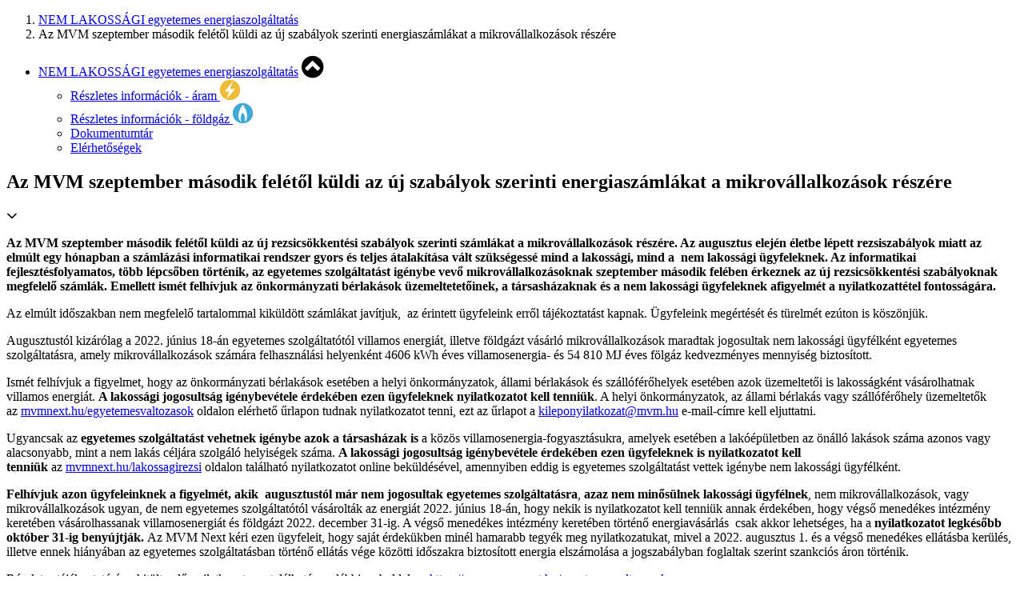

--- FILE ---
content_type: text/html; charset=utf-8
request_url: https://www.mvmnext.hu/egyetemesvaltozasok/uj-szabalyok-szerinti-szamlak-kuldese
body_size: 43245
content:


<!DOCTYPE html>
<!--[if !IE]>   <html class="no-js non-ie" lang="hu"> <![endif]-->
<!--[if IE 7 ]> <html class="no-js ie ie7" lang="hu"> <![endif]-->
<!--[if IE 8 ]> <html class="no-js ie ie8" lang="hu"> <![endif]-->
<!--[if IE 9 ]> <html class="no-js ie ie9" lang="hu"> <![endif]-->
<!--[if gt IE 9]><!-->
<html class="no-js" lang="hu">
<!--<![endif]-->
<head><meta charset="utf-8" /><meta http-equiv="X-UA-Compatible" content="IE=edge,chrome=1" /><title>
	MVM Next Energiakereskedelmi Zrt.
</title><meta name="viewport" content="width=device-width, user-scalable=no, initial-scale=1.0, minimum-scale=1.0, maximum-scale=1.0" /><base href="//www.mvmnext.hu/egyetemesvaltozasok/uj-szabalyok-szerinti-szamlak-kuldese" />

    <!--
                                     █████
                                █████     ██       Sense/Net ECM
                           █████           ██
                      █████                 ██      The First Open-Source
                 █████                       ██      Enterprise Content Management System
            █████                             ██      for the .NET Platform
       █████                      ██           ██
        ██                       ████           ██      http://www.sensenet.com
         ██             ██        ██             ██
          ██           ████                       ██      http://blog.sensenet.com
           ██           ██                 ██      ██
            ██                             ███      ██
             ██                           ███        ██      Sense/Net
              ██      ██               █████          ██      - it's more fun to compute.
               ██      ████        ██████              ██
                ██      ████████████████                ██
                 ██         ███████                  █████
                  ██                            █████
                   ██                      █████
                    ██                █████
                     ██          █████
                      ██    █████
                       █████

    -->
    <!-- Fav and touch icons -->
    <link rel="apple-touch-icon-precomposed" sizes="144x144" href="/Root/Skins/Fogaz2016Skin/icons/apple-touch-icon-144-precomposed.png" /><link rel="apple-touch-icon-precomposed" sizes="114x114" href="/Root/Skins/Fogaz2016Skin/icons/apple-touch-icon-114-precomposed.png" /><link rel="apple-touch-icon-precomposed" sizes="72x72" href="/Root/Skins/Fogaz2016Skin/icons/apple-touch-icon-72-precomposed.png" /><link rel="apple-touch-icon-precomposed" href="/Root/Skins/Fogaz2016Skin/icons/apple-touch-icon-57-precomposed.png" /><link rel="shortcut icon" href="/Root/Skins/Fogaz2016Skin/icons/favicon.ico" />

    <!--[if lte IE 7]><script src="scripts/lte-ie7.js"><![endif]-->
    <!--[if lt IE 9]>
        
    <![endif]-->
      
<!-- Google Tag Manager -->
    <script type="text/javascript">
        window.dataLayer = window.dataLayer || [];
        function gtag() { dataLayer.push(arguments); }
        gtag('consent', 'default', {
            ad_user_data: 'denied',
            ad_personalization: 'denied',
            ad_storage: 'denied',
            analytics_storage: 'denied',
            personalization_storage: 'granted',
            functionality_storage: 'granted',
            security_storage: 'granted'
        });
    </script>
    <script type="text/javascript" name="analytical">
    (function (w, d, s, l, i) {
        w[l] = w[l] || []; w[l].push({
            'gtm.start':
                new Date().getTime(), event: 'gtm.js'
        }); var f = d.getElementsByTagName(s)[0],
            j = d.createElement(s), dl = l != 'dataLayer' ? '&l=' + l : ''; j.async = true; j.src =
                'https://www.googletagmanager.com/gtm.js?id=' + i + dl; f.parentNode.insertBefore(j, f);
        })(window, document, 'script', 'dataLayer', 'GTM-WL637DF');</script>
    <!-- End Google Tag Manager -->
      

<link id="ctl00_cssLink_-2092624071" href="/Root/Skins/Fogaz2016Skin/styles/bootstrap.min.css" rel="stylesheet" type="text/css" media="all" title="" cssorder="0" /><link id="ctl00_cssLink_1312382394" href="/Root/Skins/Fogaz2016Skin/styles/style.css" rel="stylesheet" type="text/css" media="all" title="" cssorder="0" /><link id="ctl00_cssLink_1103482338" href="/Root/Skins/Fogaz2016Skin/styles/landing_style.css" rel="stylesheet" type="text/css" media="all" title="" cssorder="0" /><link id="ctl00_cssLink_-501387016" href="/Root/Skins/Fogaz2016Skin/styles/input-machinator/input-machinator.css" rel="stylesheet" type="text/css" media="all" title="" cssorder="0" /></head>
<body class="nkmenergia nkmenergia-article"><form method="post" action="/egyetemesvaltozasok/uj-szabalyok-szerinti-szamlak-kuldese" id="aspnetForm">
<div>
<input type="hidden" name="__WPPS" id="__WPPS" value="s" />
<input type="hidden" name="__EVENTTARGET" id="__EVENTTARGET" value="" />
<input type="hidden" name="__EVENTARGUMENT" id="__EVENTARGUMENT" value="" />
<input type="hidden" name="__VIEWSTATE" id="__VIEWSTATE" value="/wEPDwUBMGRk6zDmu5BHp1a37+txR8sgMPMD05M=" />
</div>

<script type="text/javascript">
//<![CDATA[
var theForm = document.forms['aspnetForm'];
if (!theForm) {
    theForm = document.aspnetForm;
}
function __doPostBack(eventTarget, eventArgument) {
    if (!theForm.onsubmit || (theForm.onsubmit() != false)) {
        theForm.__EVENTTARGET.value = eventTarget;
        theForm.__EVENTARGUMENT.value = eventArgument;
        theForm.submit();
    }
}
//]]>
</script>



<script src="/ScriptResource.axd?d=4lG2J8bTZijpN2xT4rgsTq0Xx_nUHpEgmTrSVyQQZCi3o_utDNW06RAmPjPsYhJtn84Kb-R729bnpovJGp3hr98LVAFdfkMnMbovElhu6P0FaYC3-XPVkTIb0X_YhXNO7ruQsA2&amp;t=57d2c6ab" type="text/javascript"></script>
<script type="text/javascript">
//<![CDATA[
if (typeof(Sys) === 'undefined') throw new Error('ASP.NET Ajax client-side framework failed to load.');
//]]>
</script>

<script src="/ScriptResource.axd?d=ZvYzGm8wRwvgc4AS2E_RDEQjjL2CsKLgxRrTcw8hn-Scpau4R-SO7n9v6NLhDawlR9QUCTwoR2n8qjPOP3lhq2zaHIpaygTs1YHj2Htx0tUec4tT5cK4ACfTNvw_JqHzAINuJbimj_4rSdksP_WpGZauC-41&amp;t=57d2c6ab" type="text/javascript"></script>
<script src="https://www.mvmnext.hu/WebResource.axd?d=r4AFIkE5rW8mXjGeb8VRABUMwn9uvyRgfAzNf9ESiGsH8oxnLMv0sQr9SbJFrdNDjMoiqfJw1TbpEl2hZ-C36sR7AtY1&amp;t=638568676745067788" type="text/javascript"></script>
<script src="/Root/Global/scripts/isvisitor.js" type="text/javascript"></script>
<script src="/Root/Skins/Fogaz2013Skin/scripts/respond.min.js" type="text/javascript"></script>
<script src="/Root/Skins/Fogaz2013Skin/scripts/html5shiv.js" type="text/javascript"></script>
<script src="/Root/Global/scripts/jquery/jquery.js" type="text/javascript"></script>
<script src="/Root/Global/scripts/jqueryui/minified/jquery-ui.min.js" type="text/javascript"></script>
<script src="/Root/Skins/Fogaz2016Skin/scripts/bootstrap.min.js" type="text/javascript"></script>
<script src="/Root/Skins/Fogaz2016Skin/scripts/jquery.InputMachinator.js" type="text/javascript"></script>
<script src="/Root/Skins/Fogaz2016Skin/scripts/script.js" type="text/javascript"></script>
<script src="/Root/Global/scripts/kendoui/kendo.all.min.js" type="text/javascript"></script>
<script src="/Root/Global/scripts/jquery/plugins/jquery.cookie.js" type="text/javascript"></script>
<div>

	<input type="hidden" name="__VIEWSTATEGENERATOR" id="__VIEWSTATEGENERATOR" value="B14856A4" />
</div><script type="text/javascript">
//<![CDATA[
Sys.WebForms.PageRequestManager._initialize('ctl00$ScriptManager1', 'aspnetForm', [], [], [], 90, 'ctl00');
//]]>
</script>

    
    <link href="//fonts.googleapis.com/css?family=Open+Sans:400,600,300,700,800&subset=latin-ext,latin" rel="stylesheet" type="text/css">
    
    
    
    

    <div class="wrap">
        <header class="navbar navbar-default navbar-fixed-top">
            <div class="row header-container">
                <a href="/" title="" class="logo left col-lg-3 col-md-3">
                    <div id="logo"></div>
                </a>
                <nav role="navigation" class="col-lg-6 col-md-6">
                    
                </nav>
            </div>
        </header>

        <div class="content-div-wrapper">

            <div id="ctl00_Breadcrumb">
	
<div class="container-fluid breadcrumb-container">
    <ol class="container breadcrumb">
        <li><a href="/egyetemesvaltozasok">NEM LAKOSSÁGI egyetemes energiaszolgáltatás</a></li>
        <li class="current">Az MVM szeptember második felétől küldi az új szabályok szerinti energiaszámlákat a mikrovállalkozások részére</li>
    </ol>

</div>

</div>

            <div class="container main subpage">
                <div class="row">
                    <div class="col-lg-3 col-md-3 no-padding border-right">

                        
<nav class="sidemenu tworow">
    <ul class="level-1">
        
        <li class="has-menu active opened_menu">
            
            <div>
                
                
                <a class="current" href="/egyetemesvaltozasok" >NEM LAKOSSÁGI egyetemes energiaszolgáltatás</a>
                <i class="fa fa-2x menu_arrow opened fa-chevron-circle-up menu_arrow_open" aria-hidden="true"></i>
                
            </div>
            
            <ul class="level-2 open-submenu">
                
                <li class=" ">
                    
                    <a class="" href="/egyetemesvaltozasok/gyakorikerdesek-aram" >Részletes információk - áram   <img src="/contents/images/icons/aram.png" width="25"></a>

                    
                </li>
                
                <li class=" ">
                    
                    <a class="" href="/egyetemesvaltozasok/gyakorikerdesek-foldgaz" >Részletes információk - földgáz   <img src="/contents/images/icons/gaz.png" width="25"></a>

                    
                </li>
                
                <li class=" ">
                    
                    <a class="" href="/egyetemesvaltozasok/dokumentumtar" >Dokumentumtár</a>

                    
                </li>
                
                <li class=" ">
                    
                    <a class="" href="/egyetemesvaltozasok/elerhetosegek" >Elérhetőségek</a>

                    
                </li>
                
            </ul>
            
        </li>
        
    </ul>
</nav>


                        <div id="ctl00_CPLeftColumn_LeftColumn" class="sn-zone-hide">
	<div class="sn-zone-body">

	</div>
</div>

                    </div>
                    <div class="col-lg-9 col-md-9 border-left">

                        <div id="ctl00_CPRightColumn_RightColumn" class="sn-zone">
	<div class="sn-zone-body">
		<div class="sn-portlet sn-contentportlet sn-chrome-none ui-widget" id="WebPart_ContentPortlet1643235353">
			<div class="sn-pt-body-borderless">
				<div id="ctl00_wpm_ContentPortlet1643235353">
					


<div class="sn-content-actions">
    
</div>


<article class="mediumtext">

    <div class="row border-bottom nonmarginleft nonmarginright subpagetitlerow">
        <div class="col-xs-12 col-sm-9 nonpaddingleft nonpaddingright">
            <h1 class="subpageTitle">
                Az MVM szeptember második felétől küldi az új szabályok szerinti energiaszámlákat a mikrovállalkozások részére

                
            </h1>
            <i class="fa fa-angle-down fa-lg hidden-sm hidden-md hidden-lg "></i>
            <!--HELP: utolsó módosítás dátuma látszik, ha levesszük a hidden osztályt-->
            <div class="lastmodified" style="display:none !important">
                <strong>0001.01.01</strong>
            </div>
        </div>
        <div class="hidden-xs col-sm-3">
            <div class="article-menu hide">
                <a id="article-menu-item-print" class="article-menu-item separated popup" href="?action=Print" onclick="return false;" title="Nyomtatási nézet">&nbsp;</a>
                <script>
                    $(function () {
                        $(document).bind("keyup keydown", function (e) {
                            if (e.ctrlKey && e.keyCode == 80) {
                                $("#article-menu-item-print").trigger("click");
                                return false;
                            }
                        });
                    });
                </script>
            </div>
        </div>
    </div>

    

    

    <p class="xmsonormal"><strong><span>Az MVM szeptember m&aacute;sodik fel&eacute;től k&uuml;ldi az &uacute;j rezsics&ouml;kkent&eacute;si szab&aacute;lyok szerinti sz&aacute;ml&aacute;kat a mikrov&aacute;llalkoz&aacute;sok r&eacute;sz&eacute;re. Az augusztus elej&eacute;n &eacute;letbe l&eacute;pett rezsiszab&aacute;lyok miatt az elm&uacute;lt egy h&oacute;napban a sz&aacute;ml&aacute;z&aacute;si informatikai rendszer gyors &eacute;s teljes &aacute;talak&iacute;t&aacute;sa v&aacute;lt sz&uuml;ks&eacute;gess&eacute; mind a lakoss&aacute;gi, mind a&nbsp; nem lakoss&aacute;gi &uuml;gyfeleknek.&nbsp;Az informatikai fejleszt&eacute;s<span>folyamatos,</span> t&ouml;bb l&eacute;pcsőben t&ouml;rt&eacute;nik, az egyetemes szolg&aacute;ltat&aacute;st ig&eacute;nybe vevő mikrov&aacute;llalkoz&aacute;soknak szeptember m&aacute;sodik fel&eacute;ben &eacute;rkeznek az &uacute;j rezsics&ouml;kkent&eacute;si szab&aacute;lyoknak megfelelő sz&aacute;ml&aacute;k. Emellett ism&eacute;t felh&iacute;vjuk az &ouml;nkorm&aacute;nyzati b&eacute;rlak&aacute;sok &uuml;zemeltetetőinek, a t&aacute;rsash&aacute;zaknak &eacute;s a nem lakoss&aacute;gi &uuml;gyfeleknek a<span>figyelm&eacute;t a</span> nyilatkozatt&eacute;tel fontoss&aacute;g&aacute;ra.</span></strong></p>
<p class="xmsonormal"><span>Az elm&uacute;lt időszakban </span><span>nem megfelelő tartalommal kik&uuml;ld&ouml;tt sz&aacute;ml&aacute;kat jav&iacute;tjuk,&nbsp; az &eacute;rintett &uuml;gyfeleink erről t&aacute;j&eacute;koztat&aacute;st kapnak. &Uuml;gyfeleink meg&eacute;rt&eacute;s&eacute;t &eacute;s t&uuml;relm&eacute;t ez&uacute;ton is k&ouml;sz&ouml;nj&uuml;k.&nbsp;</span></p>
<p class="xmsonormal"><span>Augusztust&oacute;l kiz&aacute;r&oacute;lag a 2022. j&uacute;nius 18-&aacute;n egyetemes szolg&aacute;ltat&oacute;t&oacute;l villamos energi&aacute;t, illetve f&ouml;ldg&aacute;zt v&aacute;s&aacute;rl&oacute; mikrov&aacute;llalkoz&aacute;sok maradtak jogosultak nem lakoss&aacute;gi &uuml;gyf&eacute;lk&eacute;nt egyetemes szolg&aacute;ltat&aacute;sra, amely mikrov&aacute;llalkoz&aacute;sok sz&aacute;m&aacute;ra felhaszn&aacute;l&aacute;si helyenk&eacute;nt 4606 kWh &eacute;ves villamosenergia- &eacute;s 54 810 MJ &eacute;ves f&ouml;lg&aacute;z kedvezm&eacute;nyes mennyis&eacute;g biztos&iacute;tott.</span></p>
<p class="xmsonormal"><span>Ism&eacute;t felh&iacute;vjuk a figyelmet, hogy az &ouml;nkorm&aacute;nyzati b&eacute;rlak&aacute;sok eset&eacute;ben a helyi &ouml;nkorm&aacute;nyzatok, &aacute;llami b&eacute;rlak&aacute;sok &eacute;s sz&aacute;ll&oacute;f&eacute;rőhelyek eset&eacute;ben azok &uuml;zemeltetői is lakoss&aacute;gk&eacute;nt v&aacute;s&aacute;rolhatnak villamos energi&aacute;t.&nbsp;<strong>A lakoss&aacute;gi jogosults&aacute;g ig&eacute;nybev&eacute;tele &eacute;rdek&eacute;ben</strong>&nbsp;<strong>ezen &uuml;gyfeleknek nyilatkozatot kell tenni&uuml;k</strong>. A helyi &ouml;nkorm&aacute;nyzatok, az &aacute;llami b&eacute;rlak&aacute;s vagy sz&aacute;ll&oacute;f&eacute;rőhely &uuml;zemeltetők az&nbsp;<a href="https://www.mvmnext.hu/egyetemesvaltozasok"><span>mvmnext.hu/egyetemesvaltozasok</span></a>&nbsp;oldalon el&eacute;rhető űrlapon tudnak nyilatkozatot tenni, ezt az űrlapot a&nbsp;<a href="mailto:kileponyilatkozat@mvm.hu"><span>kileponyilatkozat@mvm.hu</span></a>&nbsp;e-mail-c&iacute;mre kell eljuttatni.</span></p>
<p class="xmsonormal"><span>Ugyancsak az&nbsp;<strong>egyetemes szolg&aacute;ltat&aacute;st vehetnek ig&eacute;nybe azok a t&aacute;rsash&aacute;zak is</strong>&nbsp;a k&ouml;z&ouml;s villamosenergia-fogyaszt&aacute;sukra, amelyek eset&eacute;ben a lak&oacute;&eacute;p&uuml;letben az &ouml;n&aacute;ll&oacute; lak&aacute;sok sz&aacute;ma azonos vagy alacsonyabb, mint a nem lak&aacute;s c&eacute;lj&aacute;ra szolg&aacute;l&oacute; helyis&eacute;gek sz&aacute;ma.&nbsp;<strong>A lakoss&aacute;gi jogosults&aacute;g ig&eacute;nybev&eacute;tele &eacute;rdek&eacute;ben</strong>&nbsp;<strong>ezen &uuml;gyfeleknek is nyilatkozatot kell tenni&uuml;k</strong>&nbsp;az&nbsp;<a href="https://www.mvmnext.hu/lakossagirezsi"><span>mvmnext.hu/lakossagirezsi</span></a>&nbsp;oldalon tal&aacute;lhat&oacute; nyilatkozatot online bek&uuml;ld&eacute;s&eacute;vel, amennyiben eddig is egyetemes szolg&aacute;ltat&aacute;st vettek ig&eacute;nybe nem lakoss&aacute;gi &uuml;gyf&eacute;lk&eacute;nt.</span></p>
<p class="xmsonormal"><strong><span>Felh&iacute;vjuk azon &uuml;gyfeleinknek a figyelm&eacute;t, akik&nbsp; augusztust&oacute;l m&aacute;r nem jogosultak egyetemes szolg&aacute;ltat&aacute;sra</span></strong><span>,&nbsp;<strong>azaz nem minős&uuml;lnek lakoss&aacute;gi &uuml;gyf&eacute;lnek</strong>, nem mikrov&aacute;llalkoz&aacute;sok, vagy mikrov&aacute;llalkoz&aacute;sok ugyan, de nem egyetemes szolg&aacute;ltat&oacute;t&oacute;l v&aacute;s&aacute;rolt&aacute;k az energi&aacute;t 2022. j&uacute;nius 18-&aacute;n, hogy nekik is nyilatkozatot kell tenni&uuml;k annak &eacute;rdek&eacute;ben, hogy v&eacute;gső mened&eacute;kes int&eacute;zm&eacute;ny keret&eacute;ben v&aacute;s&aacute;rolhassanak villamosenergi&aacute;t &eacute;s f&ouml;ldg&aacute;zt 2022. december 31-ig. A v&eacute;gső mened&eacute;kes int&eacute;zm&eacute;ny keret&eacute;ben t&ouml;rt&eacute;nő energiav&aacute;s&aacute;rl&aacute;s&nbsp; csak akkor lehets&eacute;ges, ha a&nbsp;<strong>nyilatkozatot legk&eacute;sőbb okt&oacute;ber 31-ig beny&uacute;jtj&aacute;k.&nbsp;</strong>Az MVM Next k&eacute;ri ezen &uuml;gyfeleit, hogy saj&aacute;t &eacute;rdek&uuml;kben min&eacute;l hamarabb tegy&eacute;k meg nyilatkozatukat, mivel a 2022. augusztus 1. &eacute;s a v&eacute;gső mened&eacute;kes ell&aacute;t&aacute;sba ker&uuml;l&eacute;s, illetve ennek hi&aacute;ny&aacute;ban az egyetemes szolg&aacute;ltat&aacute;sban t&ouml;rt&eacute;nő ell&aacute;t&aacute;s v&eacute;ge k&ouml;z&ouml;tti időszakra biztos&iacute;tott energia elsz&aacute;mol&aacute;sa a jogszab&aacute;lyban foglaltak szerint szankci&oacute;s &aacute;ron t&ouml;rt&eacute;nik.</span></p>
<p class="xmsonormal"><span>R&eacute;szletes t&aacute;j&eacute;koztat&oacute; &eacute;s a kit&ouml;ltendő nyilatkozat megtal&aacute;lhat&oacute; az al&aacute;bbi weboldalon:&nbsp;<a title="https://www.mvmnext.hu/egyetemesvaltozasok" href="https://www.mvmnext.hu/egyetemesvaltozasok" target="_blank"><span>https://www.mvmnext.hu/egyetemesvaltozasok</span></a></span></p>
<p class="xmsonormal"><span>A kit&ouml;lt&ouml;tt nyilatkozatot az MVM Next a&nbsp;<a title="mailto:kileponyilatkozat@mvm.hu" href="mailto:kileponyilatkozat@mvm.hu" target="_blank"><span>kileponyilatkozat@mvm.hu</span></a>&nbsp;e-mail-c&iacute;men fogadja.</span></p>
<p class="xmsonormal">A v&aacute;ltoz&aacute;sokkal kapcsolatos t&aacute;j&eacute;koztat&aacute;s k&eacute;rhető az MVM telefonos &uuml;gyf&eacute;lszolg&aacute;lat&aacute;n (a 06&nbsp;20, 06&nbsp;30, 06&nbsp;70 vagy 06&nbsp;1 előh&iacute;v&oacute;val h&iacute;vhat&oacute;&nbsp;474&nbsp;9999&nbsp;sz&aacute;mon, a szok&aacute;sos nyitvatart&aacute;si időben), valamint a kiz&aacute;r&oacute;lag nem lakoss&aacute;gi &uuml;gyek int&eacute;z&eacute;s&eacute;re fenntartott&nbsp;<strong>06</strong>&nbsp;<strong>1</strong>&nbsp;<strong>237</strong>&nbsp;<strong>7737</strong>&nbsp;sz&aacute;mon h&eacute;tk&ouml;znap 8-17 &oacute;ra, h&eacute;tv&eacute;g&eacute;n 8-12 &oacute;ra k&ouml;z&ouml;tt.</p>


</article>

<!-- Ide kerül a pdf lapozó -->

				</div>
			</div>
		</div><div class="sn-portlet sn-contentcollectionportlet sn-chrome-none ui-widget" id="WebPart_ContentCollectionPortlet1654210043">
			<div class="sn-pt-body-borderless">

			</div>
		</div>
	</div>
</div>

                    </div>
                    <div class="full-container col-md-12">
                        <div id="ctl00_CPFullColumn_FullColumn" class="sn-zone-hide">
	<div class="sn-zone-body">

	</div>
</div>
                        <div id="ctl00_CPFullColumnArticle_FullColumnArticle" class="sn-zone-hide">
	<div class="sn-zone-body">

	</div>
</div>
                    </div>
                </div>
            </div>
        </div>

        <footer>
            <div class="row footer-container">
                
            </div>
            <div class="info-footer">
                <div class="row footer-container">
                    
                   <nav class="left col-xs-6 col-sm-6 col-md-5 col-lg-6">
                       <ul>
                           <li class="first"><a href="/foldgaz/informaciok/jogi-nyilatkozat">Jogi nyilatkozat</a></li>
                           <li><a href="/foldgaz/informaciok/Impresszum" title="Impresszum">Impresszum</a></li>
                           	<li><a href="/adatvedelem" title="Adatvédelem">Adatvédelmi információk</a></li>
                         <!--   <li><a href="/rss" title="">RSS</a></li> -->
                       </ul>
                   </nav>
                   <nav class="right col-xs-6 col-sm-6 col-md-7 col-lg-6">
                       <ul>
                           <li class="sep first"><a href="http://www.sensenet.com/" target="_blank" title="Sense/Net">Solution by Sense/Net</a></li>
                           <li class="sep"><a href="http://www.sensenet.com/" target="_blank" title="Sense/Net">Powered by Sense/Net ECM</a></li>
                         <!--li class="sep last"><a href="http://bigfish.hu/" target="_blank" title="BigFish">Design by</a></li-->
                         <!-- <li class="sep hidden-xs hidden-sm"><a href="#" target="_blank" title="Sense/Net">Design by <img src="/Root/Skins/Fogaz2016Skin/styles/images/big_fish_logo.png" class="bigfishlogo"/></a></li>  -->
                         <!--<li class="sep last"><a href="http://bigfish.hu/" target="_blank" title="BigFish"><span>Tervezte a </span><svg version="1.1" xmlns="http://www.w3.org/2000/svg" xmlns:xlink="http://www.w3.org/1999/xlink" viewBox="857 -66.9 41.7 30.1" xml:space="preserve"><symbol id="bflogo-201511" viewBox="-127.6 -91.8 255.2 183.5"><g><path d="M-62.8-3.9c8.9,0,11.6,2.9,13.3,15.1c1.1,6.9,1.6,13.1,1.6,16.8c0,6.2-2.2,7.4-7.3,7.4c-9.5,0-13-8.7-14-18.6l-1.2-10.3C-70.7,4-70.9,1-70.9-0.1C-70.9-2.8-69.1-3.9-62.8-3.9z"/><path d="M50.9,55C41.3,55,35.3,53,32,46.2c-4.3-8.8-6.7-36.5-6.7-43.7c0-11.1,3.7-13.1,13.2-13.1c16.4,0,23,13.4,24.6,31c2,21.3,2.6,26.3,2.6,27.9C65.7,53,62.9,55,50.9,55z"/><path d="M127.3,18.3c-0.4,0.1-14.6,3.4-23.1,5.4c2.4,22.8,2.6,27.1,2.6,30.7c0,16.1-8.3,24.9-15.2,29.4c-8.4,5.5-19.6,8-35.3,8H56c-19.1,0-40.5-2.4-55-19.8c0,0,0,0,0-0.1c-1.6-2-3.1-4.3-4.5-6.8c-2.7,0.5-5.3,0.5-7.8,0.5c-4.4,0-9.2-0.2-13.8-2.2c-0.7-0.3-1.4-0.7-2.1-1c-5.1,3.1-11.4,4.6-19,4.6c-0.1,0-0.2,0-0.4,0c-0.2,8.3-4.8,15.1-12.3,18.3c-4.5,1.9-8.9,2.1-13.1,2.1c-4.4,0-9.6-0.2-14.5-2.6c-4-1.9-10.7-6.8-11.8-17.8l-4.5-43c-8.3-1.9-24-5.6-24.5-5.7c-0.6-0.1-0.6-1.1,3-2c2.5-0.6,13.7-3.4,20.2-5l-0.3-3.1c-0.7-6.9-0.9-10.1-0.9-12.6c0-10.4,4.4-19,12.4-24.4c-0.8-1.1-1.6-2.3-2.1-3.6c-0.2-0.5-0.4-0.9-0.6-1.4c-1.1-3.4-1.2-6.8-1.2-7.8c0-3.6,1-7,2.8-9.8l-0.5-5.1c-4.9-3.4-8-9.3-8-16.3c0-8.8,6-16.2,14.5-18.1c2.5-0.6,5.3-0.8,7.1-0.8c7.2,0,15.1,2.8,19.8,10.1c0.4,0,0.8,0,1.2,0c1.6,0,3.2,0.2,4.7,0.5c2.8-0.7,6-1,9.2-1c3.7,0,7,0.5,10.1,1.4c2-0.6,4.1-0.9,6.5-0.9c3.1,0,5.8,0.6,8.2,1.5c2.3-0.9,5-1.5,8.2-1.5c2.1,0,4,0.3,5.9,0.8c1.3-0.6,2.7-1.1,4.2-1.6c0.2-0.1,0.5-0.1,0.7-0.2c9-2.2,21.4-3.5,32.4-3.5h0.2c27,0,63.5,6.8,69.4,65.1l3.3,32.1c6.1,1.5,18.8,4.6,21.5,5.3C127.9,17.1,127.9,18.1,127.3,18.3z M-66.3-33.4c-0.6,0-1.7,0.3-3.1,0.3c-1.9,0-2.3-0.4-2.7-3.7l-0.2-1.9h4.8c0.5,0,0.7-0.3,0.7-0.8s-0.1-1.7-0.3-2.3c-0.2-0.4-0.5-0.5-0.8-0.5h-4.7l-2.7-25.3c-0.5-4.9-2.4-6.9-6.7-6.9c-0.9,0-2.4,0.2-3.3,0.4c-0.8,0.2-1.1,0.5-1.1,1.3c0,1.3,0.4,2.3,1,2.3c0.6,0,1.8-0.2,3.1-0.2c2.1,0,2.5,0.4,2.9,4l2.5,24.4H-80c-0.5,0-0.7,0.3-0.7,0.8c0,0.4,0.1,1.6,0.3,2.2c0.2,0.4,0.5,0.5,0.8,0.5h3c0.5,4,0.8,5.5,1.4,6.7c0.9,1.6,2.4,2.4,5.1,2.4c1.2,0,2.8-0.2,3.6-0.4c0.9-0.2,1.2-0.4,1.3-1C-65.2-32.6-65.6-33.4-66.3-33.4z M-57.8-39.7c0-1.6-1.8-16-1.8-19.4c0-1.6,0.5-3.5,0.5-4c0-0.7-0.1-1.3-2-1.3c-1.4,0-1.8,0.2-2.1,1c-0.3,1-0.6,3.2-0.6,4c0,1.3,0.2,2.9,0.6,7.1l1.3,12.2c0.1,1.2,0.5,1.4,2.3,1.4C-58.1-38.7-57.6-38.9-57.8-39.7z M-56.8-33.6c-0.2-0.9-0.9-1-2.5-1c-1.6,0-2.1,0.3-2.1,1.3c0,0.2,0.1,1.2,0.3,2.1c0.2,0.9,0.9,1,2.5,1s2.1-0.3,2.1-1.2C-56.5-31.7-56.6-32.7-56.8-33.6z M-46.4-48.1l5-2c3.6-1.4,4.5-3,4.5-5.5c0-3-0.8-5.6-2.7-7.1c-1.8-1.4-4.4-2-7.6-2c-2.3,0-4.5,0.3-6.2,0.8c-0.9,0.3-1.1,0.7-1.1,1.4c0,1.6,0.3,2.4,0.9,2.4c0.9,0,3.1-1,6.5-1c4,0,5.8,1.3,5.8,4.6c0,1.4-0.4,2.1-2,2.8l-5.2,2.2c-3,1.3-4.3,2.9-4.3,5.7c0,2.1,0.8,4.5,2.1,5.8c1.4,1.4,3.6,1.9,6.6,1.9c2.5,0,4.5-0.3,6.3-0.8c0.9-0.3,1.1-0.6,1.1-1.4c0-2.2-0.5-2.3-1-2.3c-0.7,0-3.5,0.8-6.4,0.8c-1.4,0-2.2-0.1-2.8-0.5c-0.8-0.4-1.4-1.8-1.4-3.2C-48.3-46.6-47.9-47.5-46.4-48.1z M-66.6-17.9c-15.6-0.2-21.6,4.3-21.6,13.4c0,2,0.1,4.6,0.8,10.8l6.2,58.8c0.4,4.2,2.5,4.9,9.3,4.9c6.1,0,8.2-0.5,8.2-3.8c0-0.8-0.1-2.8-0.3-3.8l-2.2-20.7c5,6.1,11.8,8.1,20.1,8.1c10,0,16.3-3.4,16.3-16.9c0-5-0.7-13.1-2-22.3C-35-11.6-44.5-17.9-66.6-17.9z M-12.2-63.1c0-0.7-0.1-1.3-2-1.3c-1.5,0-1.9,0.2-2.2,1c-0.4,1-0.6,3.2-0.6,4c0,2.9,1.3,12.1,1.3,14.6c0,2.1-0.9,2.8-3.5,2.8c-5,0-7.2-2.4-7.8-8.3l-1.3-12.7c-0.1-1.2-0.6-1.4-2.3-1.4c-1.5,0-2,0.2-2,1c0,0.3,0.1,0.8,0.6,5.6l2.7,26.1c0.1,1.2,0.6,1.4,2.3,1.4c1.5,0,2-0.2,2-1c0-0.2,0-0.7-0.7-6.9l-0.4-3.7c1.6,2.5,4.2,3.7,8.5,3.7c4.8,0,6.3-1.8,6.3-5.3c0-2.3-1.4-12.3-1.4-15.6C-12.7-60.6-12.2-62.6-12.2-63.1z M-4.3,38.8L-7.7,7.4C-8.5-0.1-9-3.6-9-5.1c0-3.1,0.5-5.6,0.5-6.8c0-1.7,0-4.7-8-4.7c-5.3,0-7.1,0.6-8.2,3c-0.7,1.5-1.1,4.9-1.1,6.5c0,1.3,0.3,4.6,1.1,11.8l4.1,39.3c0.4,3.9,2.6,4.4,9.2,4.4c5.7,0,7.6-0.5,7.6-3.4C-3.7,44.1-3.9,42.4-4.3,38.8z M86.9,24.4l-4.6-43.9c-4.2-42.1-25-49.5-52.2-49.6c-0.1,0-0.1,0-0.2,0c-9.8,0-20.8,1.2-28.3,3c-2.9,0.8-4.5,2.1-4.5,6.8c0,4.9,0.8,13.1,5.5,13.1c3.5,0,12.4-2.2,27.4-2.2c0.1,0,0.2,0,0.3,0c21.6,0,26.3,6.8,28.5,28.6l0.3,2.8l-0.4-0.5c-7.8-10.1-18.2-13.4-31.8-13.4h-0.1c-16.5,0-25.9,5.5-26,26.8c0,10.1,2.6,51.7,13.4,64.9C22.6,71,34.9,74.5,56,74.5c0.1,0,0.1,0,0.2,0c24.7,0,33.2-7.2,33.3-20.3C89.5,51.6,89.3,47.9,86.9,24.4z"/></g></symbol><g id="logos"><use xlink:href="#bflogo-201511"  width="255.2" height="183.5" x="-127.6" y="-91.8" transform="matrix(0.1635 0 0 -0.1635 877.8613 -51.85)"/></g></svg></a></li>-->
                       </ul>
                   </nav>
             <nav class="right col-xs-4 col-sm-4 hidden-lg hidden-md hidden-sm hidden-xs">
                            <ul>
                                <li class="sep"><a href="#" target="_blank" title="Sense/Net"></a></li>
                            </ul>
                        </nav>
           
                </div>
            </div>
        </footer>
    </div>

    
    
    
    
    
    
    

    <!-- prc -->
    
    <div id="ctl00_CookieAlert" target="_blank">
	
<link rel="stylesheet" href="https://maxcdn.bootstrapcdn.com/font-awesome/4.5.0/css/font-awesome.min.css">

<div class="cookieAlert" style="display: none">
    <div class="cookieAlert-inner">
        <i class="cookie-close fa fa-times"></i>
        <div class="basicLayer">
            <div class="cookieMessageBox">
                Oldalunk cookie-kat (sütiket) használ. Ezen fájlok információkat szolgáltatnak számunkra a felhasználó oldallátogatási szokásairól. Honlapunk igénybevételével Ön beleegyezik a honlap működéséhez nélkülözhetetlen cookie-k használatába. 
                A további javasolt cookie (süti) beállításokról információ <a href="https://www.mvmnext.hu/Adatvedelem/adatvedelmi-tajekoztatok/adatvedelmi-tajekoztatasok" target="_blank" class="cookieInfo">itt</a>. 
            </div>
            <div class="cookieButtons">
                <a nohref id="accept" class="cookieBtn">Elfogadom a javasolt beállításokat</a>
                <a nohref id="customizeSettings" class="cookieBtn">Beállítások szerkesztése</a>
            </div>
        </div>
        <div class="advancedLayer hide">
            <div class="cookieHeadBox">
                <h2>A weboldalon használt cookiek beállítása</h2>
            </div>
            <div class="cookieChecker">
                <div class="ccbox">
                    <input type="checkbox" id="cookierequired" name="cookierequired" disabled checked>
                    <label for="cookierequired">Alapvető, működést biztosító sütik</label>
                </div>
                <div class="ccbox">
                    <input type="checkbox" id="cookieanalytic" name="cookieanalytic">
                    <label for="cookieanalytic">Statisztikai célú sütik</label>
                </div>
                <p>A statisztikai célú cookie-k névtelen információkat gyűjtenek a látogatók oldalhasználati szokásairól statisztikai, elemzési célból, melyek segítik a weboldal felhasználóbarát fejlesztését is.</p>
                <div class="ccbox">
                    <input type="checkbox" id="cookiemarketing" name="cookiemarketing">
                    <label for="cookiemarketing">Marketing célú sütik</label>
                </div>
                <p>A felhasználók érdeklődési körének megfelelő hirdetések megjelenítését teszik lehetővé.</p>
            </div>
            <div class="cookieButtons">
                <a nohref id="acceptAll" class="cookieBtn">Összes elfogadása</a>
                <a nohref id="acceptCustom" class="cookieBtn">Választottak elfogadása</a>
            </div>
        </div>
    </div>
</div>

<style>
    .hide {
        display: none !important;
    }
    .cookiehide {
        display: none !important;
    }

    .cookieAlert {
        position: fixed;
        border: 0px solid red;
        top: 0px;
        bottom: 0px;
        right: 0px;
        left: 0px;
        background: rgba(27, 47, 67, 0.75);
        z-index: 1050;
        overflow: hidden;
        font-family: "open_sansregular", "Segoe UI";
        font-weight: normal;
    }
    .cookieAlert .cookie-close {
        display: block;
        cursor: pointer;
        position: absolute;
        top: 15px;
        right: 10px;
        font-size: 24px;
        z-index: 100;
        width: 36px;
        height: 36px;
        line-height: 34px;
        text-align: center;
        border-radius: 30px;
    }
    .cookieAlert .cookie-close:hover {
        color: #008480;
    }
    .cookieAlert-inner {
        max-width: 480px;
        min-width: 320px;
        margin: 0px auto;
        width: 960px;
        position: absolute;
        top: 50% !important;
        -webkit-transform: translate(-50%, -50%);
        -moz-transform: translate(-50%, -50%);
        -ms-transform: translate(-50%, -50%);
        -o-transform: translate(-50%, -50%);
        transform: translate(0, -50%);

        background: #f6f7f8;
        color: #004240 !important;
        box-sizing: border-box !important;
        left: 0 !important;
        right: 0 !important;
        overflow: hidden !important;
        z-index: 1033;
        border-radius: 8px;
    }
    .cookieAlert-inner .basicLayer {
        padding: 40px;
    }
    .cookieAlert-inner .advancedLayer {
        padding: 40px;
    }
    .cookieHeadBox {
        width: 100%;
        margin: -24px 0 30px 0;
        font-size: 14px;
        font-family: "open_sansbold", "Segoe UI";
        font-weight: bold;
    }
    .cookieHeadBox h2 {
        font-weight: bold;
        margin-top: 0;
        font-size: 19px;
        line-height: 24px;
        padding: 5px 0;
    }
    .cookieMessageBox {
        display: inline-block;
        width: 100%;
        margin: 20px 0 30px 0;
        font-size: 14px;
        font-family: "open_sansbold", "Segoe UI";
        font-weight: bold;
    }
    .cookieChecker {
        margin-bottom: 30px;
    }
    .cookieChecker p {
        font-size: 13px;
        font-weight: normal;
    }
    .cookieButtons {
        display: flex;
        width: 100%;
        margin: 10px auto;
        font-size: 14px;
        flex-direction: column;
    }
    .cookieBtn {
        min-width: 300px;
        max-width: 50%;
        display: block;
        text-align: center;
        margin: 5px auto;
        padding: 7px 15px !important;
        cursor: pointer;
        text-decoration: none !important;
        color: #004240 !important;
        font-family: "open_sansbold", "Segoe UI";
        font-weight: bold;
        background-color: #f9c412;
        border: 2px solid #f9c412;
        -webkit-border-radius: 30px;
        -moz-border-radius: 30px;
        border-radius: 30px;
    }

    .cookieBtn:hover {
        background-color: #a8c41c;
        border-color: #a8c41c;
    }

    .cookieChecker .ccbox{
        font-family: "open_sansbold", "Segoe UI";
        font-weight: bold;
    }
    .cookieChecker .ccbox input {
        margin-top: 4px;
    }
    .cookieChecker .ccbox label {
        padding-left: 15px;
        margin-top: 3px;
        margin-bottom: 5px;
        font-size: 14px;
        display: inline-block;
    }
    .cookieChecker .ccbox input[type=checkbox]{
        width: 20px;
        height: 20px;
        float: left;
        filter: hue-rotate(318deg);
    }

    .cookieInfo {
    }

    @media(max-width: 960px) {
        .cookieMessageBox {
            margin: 10px !important;
            font-size: 16px;
        }
        .cookieChecker {
            font-size: 16px;
        }
    }
    @media(max-width: 480px) {
        .cookieAlert-inner {
            width: 100%;
            max-width: initial;
        }
    }
</style>

<script type="text/javascript">
    $(document).ready(function () {
  		window.dataLayer = window.dataLayer || [];
        function gtag() {
            dataLayer.push(arguments);
        }
        $(".cookieAlert").hide();

        var updateConsentParams = {
            ad_user_data: 'denied',
            ad_personalization: 'denied',
            ad_storage: 'denied',
            analytics_storage: 'denied',
            personalization_storage: 'granted',
            functionality_storage: 'granted',
            security_storage: 'granted'
        }

        if ($.cookie("GDPRcookieAccept") != null && $.cookie("GDPRcookieAccept") != undefined && $.cookie("GDPRcookieAccept").indexOf("required") < 0) {
            $.cookie("GDPRcookieAccept", "");
        }
        if ($.cookie("GDPRcookieAccept") == null || $.cookie("GDPRcookieAccept").length == 0) {
            setTimeout($(".cookieAlert").fadeIn(300, function () { }), 2000);
            $(".popupinterstitial2024").addClass("cookiehide");
            $("html").css("overflow", "hidden");
        }

        $('#accept').click(function () {
            $("#cookieanalytic").prop("checked", true);
            $("#cookiemarketing").prop("checked", true);
            setCookies();
        });
        $('#acceptCustom').click(function () {
            setCookies();
        });
        $('#acceptAll').click(function () {
            $("#cookieanalytic").prop("checked", true);
            $("#cookiemarketing").prop("checked", true);
            setCookies();
        });

        $("#customizeSettings").on("click", function () {
            $(".basicLayer").addClass("hide");
            $(".advancedLayer").removeClass("hide");
        });
        $(document).on("click", ".cookie-close,.cookie-cancel", (function () {
            return function (e) {
                e.preventDefault();
                e.stopPropagation();
                $(".cookieAlert").hide();
                $("html").css("overflow", "");
            }
        })());
        validateCookie();

        function setCookies() {
            var analytical = false;
            var marketing = false;
            var value = new Array();
            if ($("#cookierequired").prop("checked")) {
                value.push("required");
            }
            if ($("#cookieanalytic").prop("checked")) {
                value.push("analytical");
                analytical = true;
            }
            if ($("#cookiemarketing").prop("checked")) {
                value.push("marketing");
                marketing = true;
            }
            var expires = new Date();
            expires.setTime(expires.getTime() + (365 * 24 * 60 * 60 * 1000));
            document.cookie = "GDPRcookieAccept" + '=' + value + ';expires=' + expires;
            //$.cookie("GDPRcookieAccept", value, { expires: 365 });
            $(".cookieAlert").fadeOut(300, function () { });
            $(".cookiehide").removeClass("cookiehide");

            var itemplains = $("script[type*=plain]");
            $.each(itemplains, function () {
                if ((analytical && ($(this).attr("name") == "analytical" || $(this).attr("name") == "statistic")) || 
                    (marketing && $(this).attr("name") == "marketing")) {
                    $(this).attr("type", "text/javascript");
                    eval($(this).text());
                }
            });
            
            if (analytical) {
                updateConsentParams.analytics_storage = 'granted';
            }
            if (marketing) {
                updateConsentParams.ad_user_data = 'granted';
                updateConsentParams.ad_personalization = 'granted';
                updateConsentParams.ad_storage = 'granted';
            }
            gtag('consent', 'update', updateConsentParams);
            window.dataLayer.push({
                'event': 'cookie_consent_update'
            });
            $("html").css("overflow", "");
        }

        function validateCookie() {
            var analytical = false;
            var marketing = false;
            var cookieValue = $.cookie("GDPRcookieAccept");
            if (cookieValue != null && cookieValue != undefined) {
                if (cookieValue.indexOf("analytical") >= 0) {
                    analytical = true;
                }
                if (cookieValue.indexOf("marketing") >= 0) {
                    marketing = true;
                }
                var itemplains = $("script[type*=plain]");
                $.each(itemplains, function () {
                    if ((analytical && ($(this).attr("name") == "analytical" || $(this).attr("name") == "statistic")) ||
                        (marketing && $(this).attr("name") == "marketing")) {
                        $(this).attr("type", "text/javascript");
                        eval($(this).text());
                    }
                });

                if (analytical) {
                    updateConsentParams.analytics_storage = 'granted';
                }
                if (marketing) {
                    updateConsentParams.ad_user_data = 'granted';
                    updateConsentParams.ad_personalization = 'granted';
                    updateConsentParams.ad_storage = 'granted';
                }
            }
            gtag('consent', 'update', updateConsentParams);
            window.dataLayer.push({
                'event': 'cookie_consent_update'
            });
        }
    });
</script>

</div>
	<div id="ctl00_InterstitialPopupAlert" ItemsContainerPath="/Root/Sites/NKMEnergia/contents/Popup">
	
<link rel="stylesheet" href="/Root/Skins/Fogaz2016Skin/styles/fontawesome/font-awesome.min.css">

</div>
    
  <!-- Default Statcounter code for rezsi
https://www.mvmnext.hu/kisvallalkozoirezsi/ -->
<script type="text/javascript">
var sc_project=12687019; 
var sc_invisible=1; 
var sc_security="bc6dc703"; 
</script>
<script type="text/plain" name="analytical"
src="https://www.statcounter.com/counter/counter.js"
async></script>
<!-- End of Statcounter Code -->

<!--- ADMIN STUFF --><div id="ctl00_sndlgToolPanel" style="display:none;"><div id="ctl00_snToolPanel"></div></div>

<script type="text/javascript">
//<![CDATA[
Sys.Application.add_load(msajaxtinymceimagepickerparams); 
function msajaxtinymceimagepickerparams() { 
SN.tinymceimagepickerparams = { DefaultPath:'/Root/Sites/NKMEnergia/egyetemesvaltozasok' };
Sys.Application.remove_load(msajaxtinymceimagepickerparams);
};//]]>
</script>
</form></body>
</html><script id="f5_cspm">(function(){var f5_cspm={f5_p:'DGKJCNJLICOACAHKCADAOKDDOOFHALDPPADIPEPKJODKGKHCOEMPLGNCPFEOPODCECNBPGNNAANGPEAOCHGABGCPAAGAPKAMFCENKGOHPHKGBBAGMDFCPBLJPOIPNMBE',setCharAt:function(str,index,chr){if(index>str.length-1)return str;return str.substr(0,index)+chr+str.substr(index+1);},get_byte:function(str,i){var s=(i/16)|0;i=(i&15);s=s*32;return((str.charCodeAt(i+16+s)-65)<<4)|(str.charCodeAt(i+s)-65);},set_byte:function(str,i,b){var s=(i/16)|0;i=(i&15);s=s*32;str=f5_cspm.setCharAt(str,(i+16+s),String.fromCharCode((b>>4)+65));str=f5_cspm.setCharAt(str,(i+s),String.fromCharCode((b&15)+65));return str;},set_latency:function(str,latency){latency=latency&0xffff;str=f5_cspm.set_byte(str,40,(latency>>8));str=f5_cspm.set_byte(str,41,(latency&0xff));str=f5_cspm.set_byte(str,35,2);return str;},wait_perf_data:function(){try{var wp=window.performance.timing;if(wp.loadEventEnd>0){var res=wp.loadEventEnd-wp.navigationStart;if(res<60001){var cookie_val=f5_cspm.set_latency(f5_cspm.f5_p,res);window.document.cookie='f5avr0396160744aaaaaaaaaaaaaaaa_cspm_='+encodeURIComponent(cookie_val)+';path=/;'+'';}
return;}}
catch(err){return;}
setTimeout(f5_cspm.wait_perf_data,100);return;},go:function(){var chunk=window.document.cookie.split(/\s*;\s*/);for(var i=0;i<chunk.length;++i){var pair=chunk[i].split(/\s*=\s*/);if(pair[0]=='f5_cspm'&&pair[1]=='1234')
{var d=new Date();d.setTime(d.getTime()-1000);window.document.cookie='f5_cspm=;expires='+d.toUTCString()+';path=/;'+';';setTimeout(f5_cspm.wait_perf_data,100);}}}}
f5_cspm.go();}());</script>